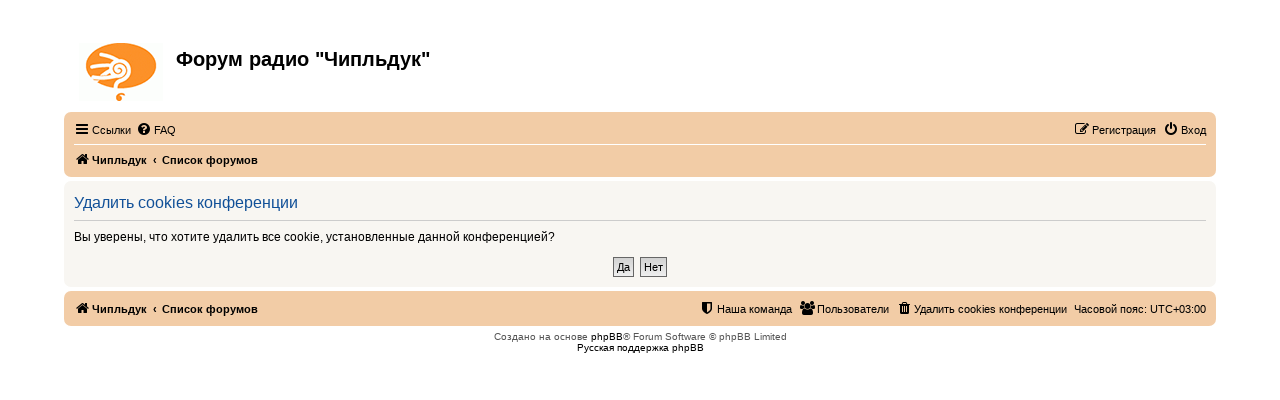

--- FILE ---
content_type: text/html; charset=UTF-8
request_url: https://forum.4duk.ru/ucp.php?mode=delete_cookies&sid=6d00ceebe26de848a0a51513316c2166
body_size: 8962
content:

<!DOCTYPE html>
<html dir="ltr" lang="ru">
<head>
<meta charset="utf-8" />
<meta http-equiv="X-UA-Compatible" content="IE=edge">
<meta name="viewport" content="width=device-width, initial-scale=1" />

<title>Форум радио &quot;Чипльдук&quot; - Личный раздел - Удалить cookies конференции</title>



<!--
	phpBB style name: prosilver
	Based on style:   prosilver (this is the default phpBB3 style)
	Original author:  Tom Beddard ( http://www.subBlue.com/ )
	Modified by:
-->

<link href="./assets/css/font-awesome.min.css?assets_version=46" rel="stylesheet">
<link href="./styles/prosilver/theme/stylesheet.css?assets_version=46" rel="stylesheet">
<link href="./styles/prosilver/theme/ru/stylesheet.css?assets_version=46" rel="stylesheet">




<!--[if lte IE 9]>
	<link href="./styles/prosilver/theme/tweaks.css?assets_version=46" rel="stylesheet">
<![endif]-->





</head>
<body id="phpbb" class="nojs notouch section-ucp ltr ">


<div id="wrap" class="wrap">
	<a id="top" class="top-anchor" accesskey="t"></a>
	<div id="page-header">
		<div class="headerbar" role="banner">
					<div class="inner">

			<div id="site-description" class="site-description">
				<a id="logo" class="logo" href="http://www.4duk.ru" title="Чипльдук"><span class="site_logo"></span></a>
				<h1>Форум радио &quot;Чипльдук&quot;</h1>
				<p>С неограниченной безответственностью</p>
				<p class="skiplink"><a href="#start_here">Пропустить</a></p>
			</div>

									
			</div>
					</div>
				<div class="navbar" role="navigation">
	<div class="inner">

	<ul id="nav-main" class="nav-main linklist" role="menubar">

		<li id="quick-links" class="quick-links dropdown-container responsive-menu hidden" data-skip-responsive="true">
			<a href="#" class="dropdown-trigger">
				<i class="icon fa-bars fa-fw" aria-hidden="true"></i><span>Ссылки</span>
			</a>
			<div class="dropdown">
				<div class="pointer"><div class="pointer-inner"></div></div>
				<ul class="dropdown-contents" role="menu">
					
					
											<li class="separator"></li>
													<li>
								<a href="./memberlist.php?sid=0c23e9ecf06ea88feaf22a0ccf64950e" role="menuitem">
									<i class="icon fa-group fa-fw" aria-hidden="true"></i><span>Пользователи</span>
								</a>
							</li>
																			<li>
								<a href="./memberlist.php?mode=team&amp;sid=0c23e9ecf06ea88feaf22a0ccf64950e" role="menuitem">
									<i class="icon fa-shield fa-fw" aria-hidden="true"></i><span>Наша команда</span>
								</a>
							</li>
																<li class="separator"></li>

									</ul>
			</div>
		</li>

				<li data-skip-responsive="true">
			<a href="/help/faq?sid=0c23e9ecf06ea88feaf22a0ccf64950e" rel="help" title="Часто задаваемые вопросы" role="menuitem">
				<i class="icon fa-question-circle fa-fw" aria-hidden="true"></i><span>FAQ</span>
			</a>
		</li>
						
			<li class="rightside"  data-skip-responsive="true">
			<a href="./ucp.php?mode=login&amp;sid=0c23e9ecf06ea88feaf22a0ccf64950e" title="Вход" accesskey="x" role="menuitem">
				<i class="icon fa-power-off fa-fw" aria-hidden="true"></i><span>Вход</span>
			</a>
		</li>
					<li class="rightside" data-skip-responsive="true">
				<a href="./ucp.php?mode=register&amp;sid=0c23e9ecf06ea88feaf22a0ccf64950e" role="menuitem">
					<i class="icon fa-pencil-square-o  fa-fw" aria-hidden="true"></i><span>Регистрация</span>
				</a>
			</li>
						</ul>

	<ul id="nav-breadcrumbs" class="nav-breadcrumbs linklist navlinks" role="menubar">
						<li class="breadcrumbs">
							<span class="crumb"  itemtype="http://data-vocabulary.org/Breadcrumb" itemscope=""><a href="http://www.4duk.ru" itemprop="url" data-navbar-reference="home"><i class="icon fa-home fa-fw" aria-hidden="true"></i><span itemprop="title">Чипльдук</span></a></span>
										<span class="crumb"  itemtype="http://data-vocabulary.org/Breadcrumb" itemscope=""><a href="./index.php?sid=0c23e9ecf06ea88feaf22a0ccf64950e" itemprop="url" accesskey="h" data-navbar-reference="index"><span itemprop="title">Список форумов</span></a></span>

								</li>
		
			</ul>

	</div>
</div>
	</div>

	
	<a id="start_here" class="anchor"></a>
	<div id="page-body" class="page-body" role="main">
		
		
<form id="confirm" action="./ucp.php?mode=delete_cookies&amp;sid=0c23e9ecf06ea88feaf22a0ccf64950e&amp;confirm_key=XZQCBVBKDT" method="post">
<div class="panel">
	<div class="inner">

	<h2 class="message-title">Удалить cookies конференции</h2>
	<p>Вы уверены, что хотите удалить все cookie, установленные данной конференцией?</p>

	<fieldset class="submit-buttons">
		<input type="hidden" name="confirm_uid" value="1" />
<input type="hidden" name="sess" value="0c23e9ecf06ea88feaf22a0ccf64950e" />
<input type="hidden" name="sid" value="0c23e9ecf06ea88feaf22a0ccf64950e" />

		<input type="submit" name="confirm" value="Да" class="button2" />&nbsp;
		<input type="submit" name="cancel" value="Нет" class="button2" />
	</fieldset>

	</div>
</div>
</form>

			</div>


<div id="page-footer" class="page-footer" role="contentinfo">
	<div class="navbar" role="navigation">
	<div class="inner">

	<ul id="nav-footer" class="nav-footer linklist" role="menubar">
		<li class="breadcrumbs">
							<span class="crumb"><a href="http://www.4duk.ru" data-navbar-reference="home"><i class="icon fa-home fa-fw" aria-hidden="true"></i><span>Чипльдук</span></a></span>									<span class="crumb"><a href="./index.php?sid=0c23e9ecf06ea88feaf22a0ccf64950e" data-navbar-reference="index"><span>Список форумов</span></a></span>					</li>
		
				<li class="rightside">Часовой пояс: <span title="Европа/Минск">UTC+03:00</span></li>
							<li class="rightside">
				<a href="./ucp.php?mode=delete_cookies&amp;sid=0c23e9ecf06ea88feaf22a0ccf64950e" data-ajax="true" data-refresh="true" role="menuitem">
					<i class="icon fa-trash fa-fw" aria-hidden="true"></i><span>Удалить cookies конференции</span>
				</a>
			</li>
							<li class="rightside" data-last-responsive="true">
					<a href="./memberlist.php?sid=0c23e9ecf06ea88feaf22a0ccf64950e" title="Просмотр всего списка пользователей" role="menuitem">
						<i class="icon fa-group fa-fw" aria-hidden="true"></i><span>Пользователи</span>
					</a>
				</li>
												<li class="rightside" data-last-responsive="true">
				<a href="./memberlist.php?mode=team&amp;sid=0c23e9ecf06ea88feaf22a0ccf64950e" role="menuitem">
					<i class="icon fa-shield fa-fw" aria-hidden="true"></i><span>Наша команда</span>
				</a>
			</li>
							</ul>

	</div>
</div>

	<div class="copyright">
				Создано на основе <a href="https://www.phpbb.com/">phpBB</a>&reg; Forum Software &copy; phpBB Limited
		<br /><a href='http://www.phpbbguru.net/'>Русская поддержка phpBB</a>							</div>

	<div id="darkenwrapper" class="darkenwrapper" data-ajax-error-title="Ошибка AJAX" data-ajax-error-text="При обработке запроса произошла ошибка." data-ajax-error-text-abort="Запрос прерван пользователем." data-ajax-error-text-timeout="Время запроса истекло; повторите попытку." data-ajax-error-text-parsererror="При выполнении запроса возникла непредвиденная ошибка, и сервер вернул неверный ответ.">
		<div id="darken" class="darken">&nbsp;</div>
	</div>

	<div id="phpbb_alert" class="phpbb_alert" data-l-err="Ошибка" data-l-timeout-processing-req="Время выполнения запроса истекло.">
		<a href="#" class="alert_close">
			<i class="icon fa-times-circle fa-fw" aria-hidden="true"></i>
		</a>
		<h3 class="alert_title">&nbsp;</h3><p class="alert_text"></p>
	</div>
	<div id="phpbb_confirm" class="phpbb_alert">
		<a href="#" class="alert_close">
			<i class="icon fa-times-circle fa-fw" aria-hidden="true"></i>
		</a>
		<div class="alert_text"></div>
	</div>
</div>

</div>

<div>
	<a id="bottom" class="anchor" accesskey="z"></a>
	<img src="./cron.php?cron_type=cron.task.viglink&amp;sid=0c23e9ecf06ea88feaf22a0ccf64950e" width="1" height="1" alt="cron" /></div>

<script type="text/javascript" src="./assets/javascript/jquery.min.js?assets_version=46"></script>
<script type="text/javascript" src="./assets/javascript/core.js?assets_version=46"></script>



<script type="text/javascript" src="./styles/prosilver/template/forum_fn.js?assets_version=46"></script>
<script type="text/javascript" src="./styles/prosilver/template/ajax.js?assets_version=46"></script>



</body>
</html>

